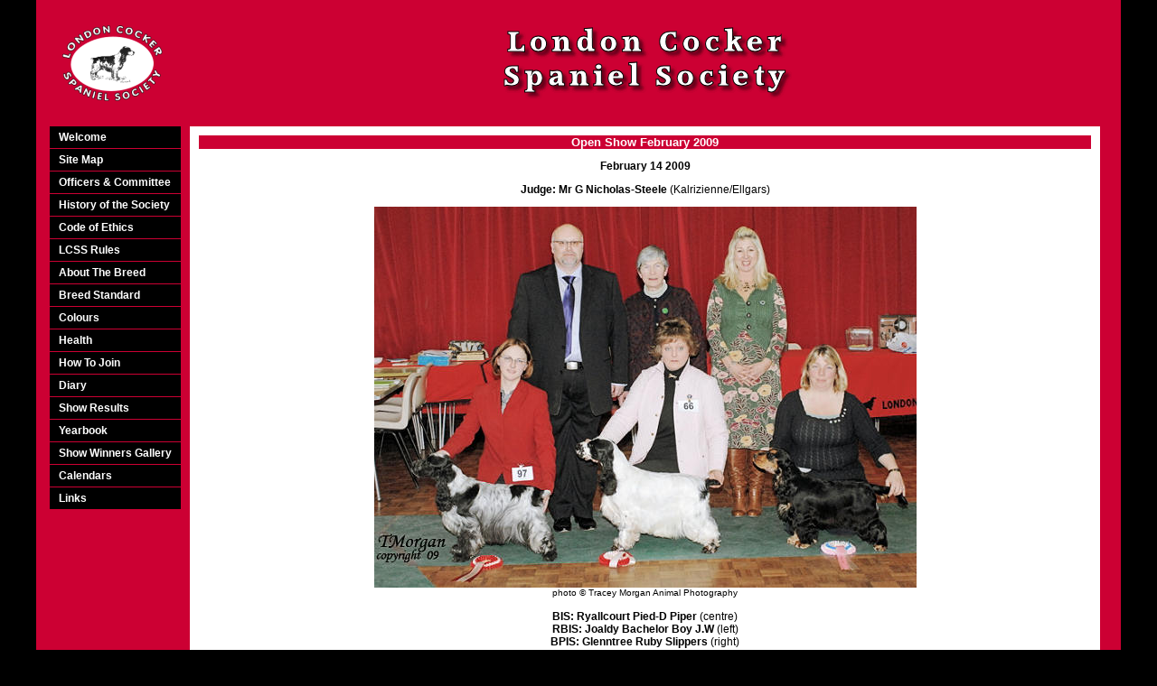

--- FILE ---
content_type: text/html
request_url: https://londoncockersociety.co.uk/openshow_feb09.htm
body_size: 2455
content:
<!DOCTYPE html PUBLIC "-//W3C//DTD XHTML 1.0 Transitional//EN" "http://www.w3.org/TR/xhtml1/DTD/xhtml1-transitional.dtd">
<html xmlns="http://www.w3.org/1999/xhtml"><!-- InstanceBegin template="/Templates/lcss_show.dwt" codeOutsideHTMLIsLocked="false" -->
<head>
<link rel="canonical" href="https://www.londoncockersociety.co.uk"/>

<!-- InstanceBeginEditable name="doctitle" -->
<title>LCSS Open Show Feb 2009</title>
<!-- InstanceEndEditable -->
<meta http-equiv="Content-Type" content="text/html; charset=iso-8859-1" />
<meta name="description" content="London Cocker Spaniel Society for owners of Cocker Spaniels, running Shows and other events for our members" />
<link href="londonshow.css" rel="stylesheet" type="text/css" />

<!-- InstanceBeginEditable name="head" --><!-- InstanceEndEditable -->             
</head>

<body>
<table width="100%"  border="0" cellpadding="10" cellspacing="0">
  <tr>
    <td width="125" height="110" class="logo">&nbsp;</td>
    <td height="110" class="header"><div align="center"><img src="images/title_red.gif" alt="London Cocker Spaniel Society" width="325" height="90" /></div></td>
    <td width="5" class="rightmargin">&nbsp;</td>
  </tr>
  <tr>
    <td width="125" rowspan="2" valign="top" class="navbar">
	<div id="navcontainer">
<ul id="subnavlist">
<li><a href="index.htm">Welcome</a> </li>
<li><a href="sitemap.htm">Site Map</a></li>
<li><a href="committee.htm">Officers &amp; Committee</a></li>
<li><a href="history.htm">History of the Society</a></li>
<li><a href="codeofethics.htm">Code of Ethics</a></li>
<li><a href="rules.htm">LCSS Rules</a></li>
<li><a href="about.htm" id="subcurrent">About The Breed</a></li>
<li><a href="breed_standard.htm">Breed Standard</a></li>
<li><a href="colours.htm">Colours</a></li>
<li><a href="health.htm">Health</a></li>
<li><a href="membership.htm">How To Join</a></li>
<li><a href="show_diary.htm"> Diary</a></li>
<li><a href="show_results.htm">Show Results</a></li>
<li><a href="yearbook.htm">Yearbook</a></li>
<li><a href="winners1973_1978.htm">Show Winners Gallery</a></li>
<li><a href="calendar.htm">Calendars </a></li>
<li><a href="links.htm">Links</a></li>
</ul>


</ul>
</div>

	
		</td>
   
    <td  class="content"><!-- InstanceBeginEditable name="content" -->
      <h2>Open Show February 2009</h2>
      <p><strong> February 14 2009</strong></p>
      <p><strong>Judge: Mr G Nicholas-Steele </strong>(Kalrizienne/Ellgars)</p>
      <p><img src="images/bis_feb09open.jpg" alt="Best In Show line up Feb 2009" width="600" height="422" /><br />
        <span class="small">photo &copy;        Tracey Morgan Animal Photography <br />
        </span><br />
        <strong>BIS: Ryallcourt Pied-D Piper		</strong>(centre)<strong><br />
        RBIS: Joaldy Bachelor Boy J.W </strong>(left)<strong> <br />
      BPIS: Glenntree Ruby Slippers </strong>(right) </p>
      <p><img src="images/bmpis_bvis_feb09open.jpg" width="500" height="407" /><br />
      <span class="small">photo &copy; Tracey Morgan Animal Photography<br />
      </span><strong><br />
        L-R BMPIS: Casrod California <br />
      BVIS: Zakova Blue Print for Ruphill Sh.CM</strong></p>
      <p>&nbsp;</p>
      <p><strong>Any solid Colour inc Solid/Tan Novice</strong><br />
         No Entries</p>
      <p><strong>Any Solid Colour inc Solid/Tan Post Grad</strong><br />
        1 Molkara Allegiance to Silverdust J.W. Sh.CM.<br />
        2 Lochranza Red Gauntlets<br />
        3 Donmyl Danke's Daughter</p>
      <p><strong>Any Solid Colour inc Solid/Tan Open</strong><br />
        1 Lujesa Delfina for Ashalon<br />
        2 Donmyl Dombey<br />
        3. Donmyl Dark Star from Steorra</p>
      <p><strong>Any Other Colour Novice</strong><br />
        1 Clavaire One Way Ticket</p>
      <p><strong>Any Other Colour Post Graduate</strong><br />
        1 Fowhutt Fieldmans Glory at Suelynda<br />
        2 Chalkhill Nutmeg<br />
        3 Patagoco Perplexed</p>
      <p><strong>Any Other Colour Special Open</strong><br />
        1 Ryallcourt Pie-D Piper<br />
        2 Tudormist Seashore at Chalkhill<br />
        3 Jardinisle Moonshine at Merrydance<br />
        4 Go for Gold Oscar</p>
      <p><strong>Any Colour Veteran</strong><br />
        1 Zakova Blue Print for Ruphill<br />
        2 Ashenberry All Socks at Suvern</p>
      <p><strong>Any Colour Minor Puppy D/B</strong><br />
        1 Casrod California<br />
        2 Lujesa Bee Trelicious<br />
        3 Staplehill Soul Music<br />
        4 Sweetways Star Traveller<br />
        5 Cockerbye Special Delivery</p>
      <p><strong>Any Solid Colour Puppy D/B</strong><br />
        1 Glenntree Ruby Slippers<br />
        2 Glenntree Grenadier<br />
        3 Donmyl De Luxe</p>
      <p><strong>Any Other Colour Puppy D/B</strong><br />
        1 Riondel Riddicks Chronicle from Furians<br />
        2 Lynwater Rising glow at Ryallcourt<br />
        3 Sennockian Miss Molly Mab<br />
        4 Coco Penny</p>
      <p><strong>Any Colour Puppy Dog</strong><br />
        1 Riondel Riddicks Chronicle from Furians<br />
        2 Suvern Spokesman<br />
        3 Glenntree Grenadier<br />
        4 Sweetways Star Traveller</p>
      <p><strong>Any Colour Puppy bitch</strong><br />
        1 Zakova Free Spirit<br />
        2 Carod Summertime<br />
        3 Sennockian Miss Molly Mab</p>
      <p><strong>Any Colour Junior</strong><br />
        1 Classicway Chinese Lily Dargess<br />
        2 Annilan Betty Boo at Joaldy<br />
        3 Patagoco Rosy Hue</p>
      <p><strong>Any Colour Maiden</strong><br />
        1. Bucks Clavaire Couture<br />
        2. Warringtons Zakova Free Spirit<br />
        3. Milburns Brynceri Soul Diva<br />
        4. Biggs Patagoco Rosy Hue</p>
      <p><strong>Any Colour Tyro</strong><br />
        1 Classicway Chinese Lily Dargess<br />
        2 Jardinisle Classic Design at Merrydance<br />
        3.Stapleys Staplehill Silent Moment</p>
      <p><strong>Any Colour Graduate</strong><br />
        1 Weyhill Amici<br />
        2 Christiol Charlies Bo-Peep<br />
        3 Wensum Dashing Diamond<br />
        4 Pearkim Peony of Shirlannor</p>
      <p><strong>Any Colour Special Beginners</strong><br />
        1 Brynceri Beethoven by Staplehill<br />
        2 Molkara Allegiance to Silverdust J.W. Sh.CM.<br />
        3 Joaldy Mr Bumble</p>
      <p><strong>Any Colour Open Dog</strong><br />
        1 Joaldy Bachelor Boy J.W.<br />
        2 Wensum Blues and Twos J.W. Sh.CM.<br />
        3 Donmyl Dombey<br />
      4 Go for Gold Oscar</p>
      <p><strong>Any Colour Open Bitch</strong><br />
        1 Lujesa Daniella at Weyhill<br />
        2 Totenokpf Lauren<br />
        3 Wensum Billie Holliday<br />
        4 Brynceri Soul Sister<br />
        5  Suvern Sing Song<br />
      </p>
      <p>&nbsp;      </p>
      <p>&nbsp;</p>
    <!-- InstanceEndEditable --></td>
    <td rowspan="2" class="rightmargin">&nbsp;</td>
  </tr>
  <tr>
    <td valign="top" class="bottom_menu">&nbsp;</td>
  </tr>
  <tr>
    <td class="footer"></td>
    <td class="footer"><div align="center">
      <p>&copy; London Cocker Spaniel Society 2006-2023. All Rights Reserved. <br />
        <br />
      </p>
</div></td>
    <td class="rightmargin">&nbsp;</td>
  </tr>
</table>
</body>
<!-- InstanceEnd --></html>


--- FILE ---
content_type: text/css
request_url: https://londoncockersociety.co.uk/londonshow.css
body_size: 1096
content:
html { max-width: 1200px; margin: 0 auto; background: #000; }

body {
	font-family: Verdana, Geneva, Arial, helvetica, sans-serif;
	margin: 0px;
	font-size: 76%;
	background-color: #fff;
}

td {
	font-family: Verdana, Geneva, Arial, helvetica, sans-serif;
}

th {
	font-family: Verdana, Geneva, Arial, helvetica, sans-serif;
}


.navbar {
	background-color: #cc0033;
	padding-top:0;
}
.rightmargin {
	background-color: #cc0033;
	width: 3px;
}
.footer {
	background-color: #cc0033;
	height: 8px;
	font-family: Verdana, Arial, Helvetica, sans-serif;
	font-size: .90em;
	color: #CCCCCC;
}

.footer a:link{color:#CCCCCC;}

.header {
	background-color: #CC0033;
	height: 120px;
	position: relative;
}
.content {
	font-size: 1.0em;
	color: #000000;
	text-align: center;
	vertical-align: top;
	
	
}

#navcontainer { margin-left: 5px; }

#navcontainer ul
{
	margin: 0;
	padding: 0;
	list-style-type: none;
	font-family: Geneva, Arial, Helvetica, san-serif;
	font-size: 1em;
font-weight:bolder;
}

#navcontainer li { margin: 0 0 1px 0; }

#navcontainer a
{
display: block;
padding: 5px 10px;
width: 125px;
color: #ffffff;
background-color: #000000;
text-decoration: none;
}

#navcontainer a:hover
{
color: #000000;
background-color: #ffffff;
text-decoration: none;
}

#navcontainer ul ul li { margin: 0 0 1px 0; }

#navcontainer ul ul a
{
display: block;
padding: 5px 5px 5px 30px;
width: 110px;
color: #000000;
background-color: #ffffff;
text-decoration: none;
}

#navcontainer ul ul a:hover
{
color:#000000;
background-color: #ffffff;
text-decoration: none;
}
.bottom_menu {
	font-family: Verdana, Arial, Helvetica, sans-serif;
	font-size: 1.0em;
	background-color: #FFFFFF;
	text-align: center;
}
.logo {
	background-color: #cc0033;
	background-image: url(images/red_logo2.gif);
	background-repeat: no-repeat;
	background-position: center center;
}
h2 {
	font-size: 1.10em;
	color: #FFFFFF;
	background-color: #cc0033;
	font-weight: bold;
margin: 0px;
	padding: 0px;	
}

.tblboda {
    border-width: 2px;
    border-style: solid;
    border-color: #CC0033;
	text-align: left;
	margin:auto;
    }
a:link {
	color: #0000FF;
}
a:visited {
	color: #9900CC;
}
a:hover {
	color: #ffffff;
	background-color: #cc0033;
}
.rightpic  {

	clear:right;
	float: right;
	margin: 0 0 10px 10px;
	padding: 0 10px 10px 10px;
	
	
	}
	
	
.leftpic {
    clear:left;
	float: left;
	padding: 10px
	}
 
.photo {
float:left;
margin: 0 5px 5px 0;
padding:2px;
text-align:center;
}

.containerbox {
width: 530px;
text-align:center;
margin: auto;
padding:0;

} 

.containerbox2 {
width: 620px;
text-align:center;
margin: auto;
padding:0;
}

.containerbox3 {width: 800px;
text-align:center;
margin: auto;
padding:0;}


.small {
	font-size: 0.80em;
}

.red  {color:#FF0000}

.redcolumn {color:#FFFFFF; background-color:#FF0000; text-align:center; font-weight:bold;}

.redbox {
border-width:1px;
border-style:solid;
border-color:#FF0000;
width: 500px;
text-align:center;
margin:auto;
}

.redbox td{padding:5px;}
.clearit {clear:both}
.columnleft {
float:left;
text-align:left;
margin: 10px 20px 10px 10px;
width:280px;
} 

.columnright {
float:right;
text-align:left;
margin: 10px 10px 10px 20px;
width:280px;
} 

.showresults {width:650px; text-align:center; margin:auto;}

img {
 border-style: none;
} 

.showbox{border-collapse:collapse; padding:5px; margin:auto; width:90% ;}
.showbox td {border-color:#000000; border-style:solid; border-width:1px;text-align:left; vertical-align:top; padding:3px; width:25%; }
.redblock {color:#ffffff;  background-color:#cc0033; padding:3px;}

.left {text-align:left;}

.i {font-style: italic;}